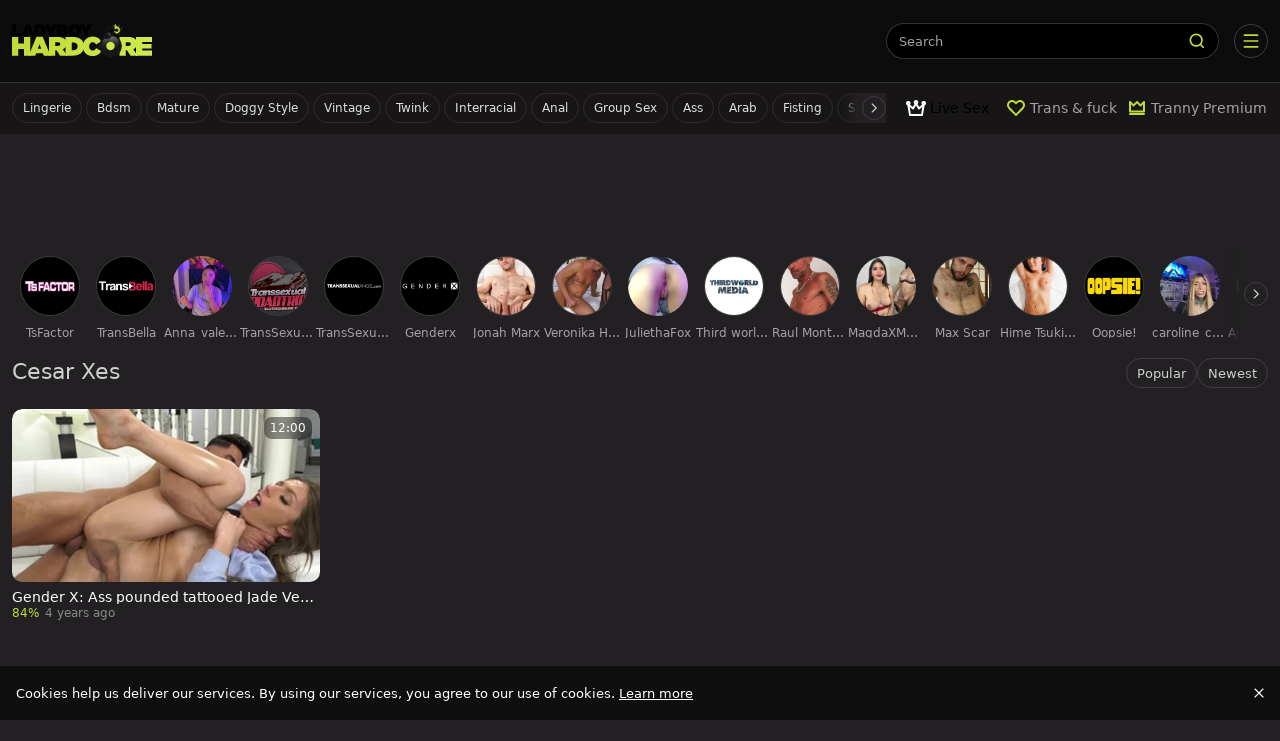

--- FILE ---
content_type: application/javascript
request_url: https://www.lbhardcore.com/_nuxt/DYEF71pa.js
body_size: 4044
content:
const __vite__mapDeps=(i,m=__vite__mapDeps,d=(m.f||(m.f=["./BnpOQbvS.js","./QUpp9uwB.js","./entry.Z3_YDdFV.css","./aYt56mFh.js","./CPGxli95.js"])))=>i.map(i=>d[i]);
import{X as U,a$ as X,b0 as G,aY as A,L as C,j as N,a0 as J,aQ as Z,w,t as I,k as g,n as x,e as p,l as f,m as s,F as R,M as ee,R as M,p as _,N as W,b1 as Y,a5 as H,v as te,aD as oe,b2 as ne,Q as D,B as E,D as se,ak as O,c as ae,O as ie,q,A as re,b3 as le,an as ce,a7 as P,aL as de,b4 as ue,b5 as _e}from"./QUpp9uwB.js";(function(){try{var t=typeof window<"u"?window:typeof global<"u"?global:typeof globalThis<"u"?globalThis:typeof self<"u"?self:{};t.SENTRY_RELEASE={id:"LbHardcore@8a4a58de"}}catch{}})();try{(function(){var t=typeof window<"u"?window:typeof global<"u"?global:typeof globalThis<"u"?globalThis:typeof self<"u"?self:{},e=new t.Error().stack;e&&(t._sentryDebugIds=t._sentryDebugIds||{},t._sentryDebugIds[e]="0dec566b-63b9-47c6-9add-eba83811d75e",t._sentryDebugIdIdentifier="sentry-dbid-0dec566b-63b9-47c6-9add-eba83811d75e")})()}catch{}function me(t,e){const o=e/t*100;return 2/Math.PI*100*Math.atan(o/50)}function fe(t={}){const{duration:e=2e3,throttle:o=200,hideDelay:i=500,resetDelay:l=400}=t,c=t.estimatedProgress||me,d=U(),a=A(0),r=A(!1),m=A(!1);let v=!1,y,n,h,T;const S=(u={})=>{j(),m.value=!1,F(0,u)};function F(u=0,b={}){if(d.isHydrating)return;if(u>=100)return $({force:b.force});L(),a.value=u<0?0:u;const k=b.force?0:o;k?n=setTimeout(()=>{r.value=!0,V()},k):(r.value=!0,V())}function K(){h=setTimeout(()=>{r.value=!1,T=setTimeout(()=>{a.value=0},l)},i)}function $(u={}){a.value=100,v=!0,L(),j(),u.error&&(m.value=!0),u.force?(a.value=0,r.value=!1):K()}function j(){clearTimeout(h),clearTimeout(T)}function L(){clearTimeout(n),cancelAnimationFrame(y)}function V(){v=!1;let u;function b(k){if(v)return;u??(u=k);const Q=k-u;a.value=Math.max(0,Math.min(100,c(e,Q))),y=requestAnimationFrame(b)}y=requestAnimationFrame(b)}let B=()=>{};{const u=d.hook("page:loading:start",()=>{S()}),b=d.hook("page:loading:end",()=>{$()}),k=d.hook("vue:error",()=>$());B=()=>{k(),u(),b(),L()}}return{_cleanup:B,progress:C(()=>a.value),isLoading:C(()=>r.value),error:C(()=>m.value),start:S,set:F,finish:$,clear:L}}function pe(t={}){const e=U(),o=e._loadingIndicator||(e._loadingIndicator=fe(t));return X()&&(e._loadingIndicatorDeps||(e._loadingIndicatorDeps=0),e._loadingIndicatorDeps++,G(()=>{e._loadingIndicatorDeps--,e._loadingIndicatorDeps===0&&(o._cleanup(),delete e._loadingIndicator)})),o}const ge=N({name:"NuxtLoadingIndicator",props:{throttle:{type:Number,default:200},duration:{type:Number,default:2e3},hideDelay:{type:Number,default:500},resetDelay:{type:Number,default:400},height:{type:Number,default:3},color:{type:[String,Boolean],default:"repeating-linear-gradient(to right,#00dc82 0%,#34cdfe 50%,#0047e1 100%)"},errorColor:{type:String,default:"repeating-linear-gradient(to right,#f87171 0%,#ef4444 100%)"},estimatedProgress:{type:Function,required:!1}},setup(t,{slots:e,expose:o}){const{progress:i,isLoading:l,error:c,start:d,finish:a,clear:r}=pe({duration:t.duration,throttle:t.throttle,hideDelay:t.hideDelay,resetDelay:t.resetDelay,estimatedProgress:t.estimatedProgress});return o({progress:i,isLoading:l,error:c,start:d,finish:a,clear:r}),()=>J("div",{class:"nuxt-loading-indicator",style:{position:"fixed",top:0,right:0,left:0,pointerEvents:"none",width:"auto",height:`${t.height}px`,opacity:l.value?1:0,background:c.value?t.errorColor:t.color||void 0,backgroundSize:`${i.value>0?100/i.value*100:0}% auto`,transform:`scaleX(${i.value}%)`,transformOrigin:"left",transition:"transform 0.1s, height 0.4s, opacity 0.4s",zIndex:999999}},e)}}),he=async t=>{const{getTextLinkCampaign:e}=await Z(),o=e("FOOTER_TL1"),i=e("FOOTER_TL2"),l=e("FOOTER_TL3");return{footerLinks:C(()=>[o,i,l].filter(r=>{const m=r?.value;return m?.adSpotName&&m?.code?.link})),getIcon:a=>{if(!a?.value?.code)return t.default;const r=a.value.code.icon?.toLowerCase(),m=a.value.code.title?.toLowerCase();return t[r]||t[m]||t.default}}},ve={key:0,class:"footer-links-container"},ye={class:"container main-content d-flex justify-content-center align-items-center flex-wrap gap-2","data-attr":"fs"},be=["href"],ke=["innerHTML"],we=N({__name:"FooterAds",async setup(t){let e,o;const i=([e,o]=w(()=>I(()=>import("./BnpOQbvS.js"),__vite__mapDeps([0,1,2]),import.meta.url)),e=await e,o(),e),l=([e,o]=w(()=>I(()=>import("./aYt56mFh.js"),__vite__mapDeps([3,1,2]),import.meta.url)),e=await e,o(),e),c=([e,o]=w(()=>I(()=>import("./QUpp9uwB.js").then(v=>v.bd),__vite__mapDeps([1,2]),import.meta.url)),e=await e,o(),e),d=([e,o]=w(()=>I(()=>import("./CPGxli95.js"),__vite__mapDeps([4,1,2]),import.meta.url)),e=await e,o(),e),a={vod:i,video:i,hd:l,"hd-porn":l,flame:l,live_sex:c,"live-sex":c,dating:c,heart:c,ai:d,default:i},{footerLinks:r=[],getIcon:m}=([e,o]=w(()=>he(a)),e=await e,o(),e);return(v,y)=>{const n=W;return p(r)?.length?(f(),g("div",ve,[s("div",ye,[(f(!0),g(R,null,ee(p(r),(h,T)=>(f(),g("a",{key:"footer-link-"+T,href:h?.value?.code?.link,target:"_blank",rel:"nofollow",class:M(["fs-button",h?.value?.code?.class])},[_(n,{icon:p(m)(h),class:M(["fs-"+(h?.value?.code?.icon||""),"fs-icon"]),filled:""},null,8,["icon","class"]),s("span",{innerHTML:h?.value?.code?.title},null,8,ke)],10,be))),128))])])):x("",!0)}}}),xe=Object.assign(we,{__name:"FooterAds"}),Te=Y("/18.svg"),z=Y("/rta.svg"),$e={"data-attr":"modal-cookie"},Le={key:0,class:"position-fixed w-100 h-100 backdrop-blur-10 cookie-backdrop start-0 top-0",style:{"z-index":"1003"}},Ie={class:"modal-dialog"},Ce={class:"modal-content"},De={class:"modal-header border-0"},Ee={class:"h4 mb-0 fw-normal d-flex align-items-center flex-wrap w-100"},Ne={class:"mt-3 mt-lg-0"},Ae={class:"text-primary"},Oe={class:"modal-body"},Re={class:"modal-action p-3"},Pe=N({__name:"cookie-modal.client",props:{siteName:{type:String,required:!0}},setup(t){const e=t,o=H(null),i=(Number(te().query?.nopopup)||0)===1,l=oe("cookies-accept",{allow:void 0},localStorage),c=H(l.value.allow===void 0);i&&(c.value=!1);const{isRevealed:d,confirm:a,cancel:r,onConfirm:m,onCancel:v}=ne(c);return v(()=>{l.value.allow=!1}),m(()=>{l.value.allow=!0}),(y,n)=>(f(),g("div",$e,[D(y.$slots,"default",{open:p(d),confirm:p(a)},()=>[p(d)?(f(),g("div",Le)):x("",!0),p(d)?(f(),g("div",{key:1,ref_key:"target",ref:o,class:"modal d-flex align-items-center modal-lg",tabindex:"-1"},[s("div",Ie,[s("div",Ce,[s("div",De,[D(y.$slots,"title",{},()=>[s("div",Ee,[n[4]||(n[4]=s("img",{alt:"18 age",style:{width:"3rem",height:"3rem","vertical-align":"middle"},class:"me-2",src:Te,width:"48",height:"48"},null,-1)),n[5]||(n[5]=s("img",{alt:"rta label",style:{width:"4rem"},class:"ms-auto d-sm-block d-lg-none",src:z,width:"64",height:"24"},null,-1)),s("div",Ne,[n[2]||(n[2]=E(" Welcome to ")),s("span",Ae,se(e.siteName),1),n[3]||(n[3]=E(", an adult-oriented website. "))]),n[6]||(n[6]=s("img",{alt:"rta label",style:{width:"4rem"},class:"ms-auto d-none d-lg-block",src:z,width:"64",height:"24"},null,-1))])])]),n[10]||(n[10]=s("div",{class:"px-3"},[s("hr",{class:"m-0"})],-1)),s("div",Oe,[D(y.$slots,"body",{},()=>[n[7]||(n[7]=s("p",null," By entering, you affirm that you are at least 18 years of age or the legal age of majority in your jurisdiction. This website contains explicit content intended for mature audiences. Viewer discretion is advised. Enjoy responsibly. ",-1)),n[8]||(n[8]=s("span",{class:"h5 mb-2 d-inline-block"}," Cookie Notice ",-1)),n[9]||(n[9]=s("p",null,' We use cookies to enhance your experience on our website. By clicking "Accept," you agree to the use of non-essential cookies for analytics and personalization. You can click "Reject" to only allow essential cookies. For more details, read our Privacy Policy. ',-1))])]),n[11]||(n[11]=s("div",{class:"px-3"},[s("hr",{class:"m-0"})],-1)),s("div",Re,[s("button",{class:"btn btn-primary rounded-4 me-2","data-attr":"btn-accept-cookies",onClick:n[0]||(n[0]=O(h=>p(a)(),["prevent"]))}," Accept Cookies "),s("button",{class:"btn btn-dark fw-semibold rounded-4","data-attr":"btn-reject-cookies",onClick:n[1]||(n[1]=O(h=>p(r)(),["prevent"]))}," Reject All ")])])])],512)):x("",!0)])]))}}),Se=Object.assign(Pe,{__name:"CookieModal"}),Fe=ce(Se),je={key:0,class:"mb-5"},Ve={key:1,class:"position-fixed w-100 bottom-0"},Be={class:"b-cookie"},Me={class:"body d-flex justify-content-between align-items-center"},He={class:"pr-2"},qe=["onClick"],ze=N({__name:"my-cookie",setup(t){const e=ae().siteName;return(o,i)=>{const l=re,c=W,d=Fe;return f(),ie(d,{"site-name":p(e),class:"w-100 z-2"},{default:q(({open:a,confirm:r})=>[a?(f(),g("div",je)):x("",!0),a?(f(),g("div",Ve,[s("div",Be,[s("div",Me,[s("div",He,[i[1]||(i[1]=E(" Cookies help us deliver our services. By using our services, you agree to our use of cookies. ")),_(l,{to:{name:"cookies"}},{default:q(()=>i[0]||(i[0]=[E(" Learn more ")])),_:1})]),s("button",{class:"close btn",onClick:O(r,["prevent"])},[_(c,{icon:p(le)},null,8,["icon"])],8,qe)])])])):x("",!0)]),_:1},8,["site-name"])}}}),Ue=Object.assign(ze,{__name:"MyCookie"}),We={};function Ye(t,e){const o=de;return f(),g(R,null,[_(o,{id:"POPUNDER",ssr:!0,width:"auto",height:"auto","data-allow-mismatch":""}),_(o,{id:"INTERSTITIAL",ssr:!0,width:"auto",height:"auto","data-allow-mismatch":""}),_(o,{id:"VIDEO_SLIDER",ssr:!0,width:"auto",height:"auto","data-allow-mismatch":""})],64)}const Ke=Object.assign(P(We,[["render",Ye]]),{__name:"AdRootUnits"}),Qe={};function Xe(t,e){return f(),g("div")}const Ge=Object.assign(P(Qe,[["render",Xe]]),{__name:"ColorChangerWidget"}),Je={},Ze={class:"stretch-vertically"},et={class:"container stretch-container"},tt={class:"stretch-content"};function ot(t,e){const o=ge,i=ue,l=xe,c=_e,d=Ue,a=Ke,r=Ge;return f(),g(R,null,[_(o),s("div",Ze,[_(i),s("div",et,[s("div",tt,[D(t.$slots,"default")]),_(l,{class:"mt-5 mb-3"}),_(c)]),_(d),_(a)]),_(r)],64)}const st=P(Je,[["render",ot]]);export{st as default};
//# sourceMappingURL=DYEF71pa.js.map


--- FILE ---
content_type: application/javascript
request_url: https://www.lbhardcore.com/_nuxt/aYt56mFh.js
body_size: 430
content:
import{k as n,l as d,m as l,a0 as a,N as r}from"./QUpp9uwB.js";(function(){try{var e=typeof window<"u"?window:typeof global<"u"?global:typeof globalThis<"u"?globalThis:typeof self<"u"?self:{};e.SENTRY_RELEASE={id:"LbHardcore@8a4a58de"}}catch{}})();try{(function(){var e=typeof window<"u"?window:typeof global<"u"?global:typeof globalThis<"u"?globalThis:typeof self<"u"?self:{},o=new e.Error().stack;o&&(e._sentryDebugIds=e._sentryDebugIds||{},e._sentryDebugIds[o]="0328c6f8-86de-4da2-80de-808e2f9e031d",e._sentryDebugIdIdentifier="sentry-dbid-0328c6f8-86de-4da2-80de-808e2f9e031d")})()}catch{}const i={xmlns:"http://www.w3.org/2000/svg",width:"24",height:"24",fill:"none",viewBox:"0 0 24 24"};function c(e,o){return d(),n("svg",i,o[0]||(o[0]=[l("path",{fill:"var(--icon-color-0, #FF5E00)","fill-rule":"evenodd",d:"M5 3a1 1 0 0 1 1-1h12a1 1 0 0 1 1 1v6.4c0 3.709-3.2 6.6-7 6.6s-7-2.891-7-6.6V3Zm2 1v5.4c0 2.477 2.172 4.6 5 4.6s5-2.123 5-4.6V4H7Z",class:"icon-color-0","clip-rule":"evenodd"},null,-1),l("path",{fill:"var(--icon-color-0, #FF5E00)","fill-rule":"evenodd",d:"M12 14a1 1 0 0 1 1 1v6a1 1 0 1 1-2 0v-6a1 1 0 0 1 1-1Z",class:"icon-color-0","clip-rule":"evenodd"},null,-1),l("path",{fill:"var(--icon-color-0, #FF5E00)","fill-rule":"evenodd",d:"M7 21a1 1 0 0 1 1-1h8a1 1 0 1 1 0 2H8a1 1 0 0 1-1-1ZM2.236 4.726c.89-.746 2.142-1.013 3.616-.697a1 1 0 1 1-.42 1.956c-1.013-.218-1.596.009-1.912.274-.336.28-.53.736-.52 1.25.01.517.225 1.005.592 1.318.345.293.925.518 1.853.332a1 1 0 0 1 .393 1.961c-1.44.289-2.666-.024-3.543-.77-.853-.728-1.275-1.782-1.294-2.802-.02-1.02.364-2.093 1.235-2.822Zm19.528 0c-.89-.746-2.142-1.013-3.616-.697a1 1 0 0 0 .42 1.956c1.013-.218 1.596.009 1.912.274.335.28.53.736.52 1.25-.01.517-.225 1.005-.592 1.318-.345.293-.925.518-1.853.332a1 1 0 0 0-.393 1.961c1.44.289 2.666-.024 3.543-.77.853-.728 1.275-1.782 1.294-2.802.02-1.02-.364-2.093-1.235-2.822Z",class:"icon-color-0","clip-rule":"evenodd"},null,-1)]))}const s={render(){return a(r,{icon:{render:c},name:"trophy"})}};export{s as default,c as render};
//# sourceMappingURL=aYt56mFh.js.map


--- FILE ---
content_type: application/javascript
request_url: https://www.lbhardcore.com/_nuxt/Kv7hbRpY.js
body_size: 448
content:
import{k as o,l,m as a,a0 as d,N as t}from"./QUpp9uwB.js";(function(){try{var e=typeof window<"u"?window:typeof global<"u"?global:typeof globalThis<"u"?globalThis:typeof self<"u"?self:{};e.SENTRY_RELEASE={id:"LbHardcore@8a4a58de"}}catch{}})();try{(function(){var e=typeof window<"u"?window:typeof global<"u"?global:typeof globalThis<"u"?globalThis:typeof self<"u"?self:{},n=new e.Error().stack;n&&(e._sentryDebugIds=e._sentryDebugIds||{},e._sentryDebugIds[n]="6421401a-50eb-4684-976a-81b5a2fb519d",e._sentryDebugIdIdentifier="sentry-dbid-6421401a-50eb-4684-976a-81b5a2fb519d")})()}catch{}const r={xmlns:"http://www.w3.org/2000/svg",width:"20",height:"20",fill:"none",viewBox:"0 0 20 20"};function i(e,n){return l(),o("svg",r,n[0]||(n[0]=[a("path",{fill:"var(--icon-color-0, #FF5E00)","fill-rule":"evenodd",d:"M10 4c-.138 0-.286.12-.286.313a.3.3 0 0 0 .286.312c.139 0 .286-.12.286-.313C10.286 4.12 10.139 4 10 4Zm-2.286.313C7.714 3.054 8.718 2 10 2s2.286 1.055 2.286 2.313c0 .705-.316 1.346-.82 1.774l1.775 2.846 2.715-2.268a2.328 2.328 0 0 1-.527-1.478c0-1.257 1.004-2.312 2.285-2.312C18.996 2.875 20 3.93 20 5.188c0 .95-.573 1.785-1.407 2.136l-1.606 9.837A1 1 0 0 1 16 18H4a1 1 0 0 1-.987-.839L1.407 7.324A2.318 2.318 0 0 1 0 5.188C0 3.93 1.004 2.874 2.286 2.874c1.281 0 2.285 1.055 2.285 2.313 0 .557-.197 1.074-.527 1.477l2.715 2.268 1.775-2.846a2.327 2.327 0 0 1-.82-1.774ZM10 7.514l-2.151 3.452a1 1 0 0 1-1.49.238L3.705 8.989 4.85 16h10.3l1.145-7.011-2.654 2.216a1 1 0 0 1-1.49-.239L10 7.516Zm-7.714-2.64c-.139 0-.286.12-.286.313 0 .192.147.312.286.312.138 0 .285-.12.285-.313 0-.192-.147-.312-.285-.312Zm15.428 0c-.138 0-.285.12-.285.313 0 .192.147.312.285.312.139 0 .286-.12.286-.313 0-.192-.147-.312-.286-.312Z",class:"icon-color-0","clip-rule":"evenodd"},null,-1)]))}const c={render(){return d(t,{icon:{render:i},name:"crown-2-small"})}};export{c as default,i as render};
//# sourceMappingURL=Kv7hbRpY.js.map


--- FILE ---
content_type: application/javascript
request_url: https://www.lbhardcore.com/_nuxt/Cng0qGJC.js
body_size: 84
content:
import{k as l,l as d,m as o,a0 as a,N as r}from"./QUpp9uwB.js";(function(){try{var e=typeof window<"u"?window:typeof global<"u"?global:typeof globalThis<"u"?globalThis:typeof self<"u"?self:{};e.SENTRY_RELEASE={id:"LbHardcore@8a4a58de"}}catch{}})();try{(function(){var e=typeof window<"u"?window:typeof global<"u"?global:typeof globalThis<"u"?globalThis:typeof self<"u"?self:{},n=new e.Error().stack;n&&(e._sentryDebugIds=e._sentryDebugIds||{},e._sentryDebugIds[n]="62828b93-90c2-4192-967a-37275ab9bf41",e._sentryDebugIdIdentifier="sentry-dbid-62828b93-90c2-4192-967a-37275ab9bf41")})()}catch{}const t={xmlns:"http://www.w3.org/2000/svg",width:"24",height:"24",fill:"none",viewBox:"0 0 24 24"};function i(e,n){return d(),l("svg",t,n[0]||(n[0]=[o("path",{fill:"var(--icon-color-0, #FF5E00)","fill-rule":"evenodd",d:"M11 5a6 6 0 1 0 0 12 6 6 0 0 0 0-12Zm-8 6a8 8 0 1 1 16 0 8 8 0 0 1-16 0Z",class:"icon-color-0","clip-rule":"evenodd"},null,-1),o("path",{fill:"var(--icon-color-0, #FF5E00)","fill-rule":"evenodd",d:"M15.293 15.293a1 1 0 0 1 1.414 0l3.5 3.5a1 1 0 0 1-1.414 1.414l-3.5-3.5a1 1 0 0 1 0-1.414Z",class:"icon-color-0","clip-rule":"evenodd"},null,-1)]))}const f={render(){return a(r,{icon:{render:i},name:"search"})}};export{f as default,i as render};
//# sourceMappingURL=Cng0qGJC.js.map


--- FILE ---
content_type: image/svg+xml
request_url: https://www.lbhardcore.com/logo.svg
body_size: 21024
content:
<svg width="343" height="90" viewBox="0 0 343 90" fill="none" xmlns="http://www.w3.org/2000/svg">
<g clip-path="url(#clip0_887_288)">
<path d="M304.084 35.1621H343.171V47.7327H319.142V52.3812H341.534V63.4459H319.142V68.4217H343.498V80.9923H304.084V35.1621Z" fill="url(#paint0_linear_887_288)"/>
<path d="M285.107 56.9642C286.94 56.9642 288.38 56.5713 289.428 55.7857C290.476 55 290.999 53.9088 290.999 52.5121V52.3812C290.999 50.8971 290.476 49.8059 289.428 49.1076C288.38 48.3656 286.962 47.9946 285.172 47.9946H278.494V56.9642H285.107ZM263.174 35.1621H285.565C289.668 35.1621 293.029 35.6422 295.648 36.6025C298.31 37.5191 300.449 38.7849 302.064 40.3998C303.461 41.7966 304.508 43.3679 305.207 45.1138C305.905 46.8597 306.254 48.9112 306.254 51.2681V51.3991C306.254 54.76 305.447 57.5971 303.832 59.9104C302.217 62.2237 300.013 64.0569 297.219 65.41L307.891 80.9923H290.41L281.768 67.8979H281.637H278.494V80.9923H263.174V35.1621Z" fill="url(#paint1_linear_887_288)"/>
<path d="M239.962 68.4213C241.403 68.4213 242.712 68.1376 243.891 67.5702C245.069 67.0028 246.073 66.2608 246.902 65.3442C247.732 64.3839 248.365 63.2927 248.801 62.0706C249.237 60.8485 249.456 59.5609 249.456 58.2078V58.0768C249.456 56.7237 249.216 55.4361 248.736 54.214C248.299 52.9482 247.666 51.8352 246.837 50.875C246.008 49.9147 245.004 49.1509 243.825 48.5834C242.647 48.016 241.315 47.7323 239.831 47.7323C238.391 47.7323 237.082 48.016 235.903 48.5834C234.725 49.1509 233.721 49.9147 232.891 50.875C232.062 51.7916 231.429 52.8609 230.993 54.0831C230.556 55.3052 230.338 56.5928 230.338 57.9459V58.0768C230.338 59.4299 230.556 60.7393 230.993 62.0051C231.473 63.2273 232.128 64.3185 232.957 65.2787C233.786 66.239 234.79 67.0028 235.969 67.5702C237.147 68.1376 238.478 68.4213 239.962 68.4213ZM239.831 81.974C236.296 81.974 233.001 81.3629 229.945 80.1408C226.933 78.9186 224.293 77.2382 222.023 75.0995C219.797 72.9607 218.051 70.451 216.785 67.5702C215.52 64.6458 214.887 61.525 214.887 58.2078V58.0768C214.887 54.7596 215.52 51.6606 216.785 48.7799C218.095 45.8555 219.863 43.3239 222.089 41.1852C224.358 39.0028 227.021 37.3005 230.076 36.0784C233.131 34.8126 236.427 34.1797 239.962 34.1797C243.498 34.1797 246.771 34.7908 249.783 36.0129C252.838 37.235 255.479 38.9155 257.705 41.0542C259.975 43.1929 261.743 45.7245 263.008 48.6489C264.274 51.5297 264.907 54.6287 264.907 57.9459V58.0768C264.907 61.3941 264.252 64.5149 262.943 67.4393C261.677 70.32 259.909 72.8516 257.64 75.034C255.414 77.1727 252.773 78.875 249.718 80.1408C246.662 81.3629 243.367 81.974 239.831 81.974Z" fill="url(#paint2_linear_887_288)"/>
<path d="M197.233 81.974C194.047 81.974 191.013 81.4065 188.132 80.2717C185.295 79.1369 182.786 77.5219 180.603 75.4268C178.421 73.3317 176.675 70.822 175.365 67.8976C174.1 64.9732 173.467 61.7432 173.467 58.2078V58.0768C173.467 54.6723 174.078 51.5078 175.3 48.5834C176.566 45.659 178.29 43.1275 180.472 40.9887C182.698 38.85 185.295 37.1914 188.263 36.0129C191.231 34.7908 194.418 34.1797 197.822 34.1797C200.354 34.1797 202.667 34.4852 204.762 35.0963C206.901 35.6637 208.821 36.4712 210.524 37.5187C212.27 38.5663 213.797 39.8321 215.107 41.3161C216.46 42.7565 217.617 44.3496 218.577 46.0955L205.941 53.4938C205.068 51.8352 203.977 50.5039 202.667 49.5C201.401 48.4525 199.721 47.9287 197.626 47.9287C196.316 47.9287 195.138 48.1906 194.09 48.7144C193.043 49.2382 192.148 49.9583 191.406 50.875C190.664 51.7916 190.075 52.8609 189.638 54.0831C189.245 55.3052 189.049 56.5928 189.049 57.9459V58.0768C189.049 59.5609 189.245 60.9358 189.638 62.2015C190.075 63.4237 190.664 64.493 191.406 65.4097C192.192 66.2826 193.108 66.981 194.156 67.5047C195.203 67.9849 196.36 68.2249 197.626 68.2249C199.808 68.2249 201.554 67.7012 202.864 66.6536C204.173 65.5624 205.308 64.1657 206.268 62.4634L218.904 69.5998C217.944 71.3021 216.809 72.9171 215.5 74.4447C214.19 75.9288 212.641 77.2382 210.851 78.373C209.105 79.4642 207.097 80.3372 204.828 80.9919C202.602 81.6466 200.07 81.974 197.233 81.974Z" fill="url(#paint3_linear_887_288)"/>
<path d="M149.241 67.636C152.776 67.636 155.57 66.894 157.621 65.41C159.716 63.8823 160.764 61.4599 160.764 58.1427V58.0117C160.764 54.6945 159.716 52.2939 157.621 50.8098C155.57 49.2822 152.776 48.5183 149.241 48.5183H146.688V67.636H149.241ZM131.367 35.1621H148.914C153.453 35.1621 157.425 35.7077 160.829 36.7989C164.278 37.8464 167.137 39.3523 169.406 41.3164C171.676 43.2806 173.378 45.6594 174.513 48.4529C175.648 51.2027 176.215 54.2798 176.215 57.6844V57.8153C176.215 61.2198 175.626 64.3406 174.448 67.1777C173.313 70.0148 171.567 72.4591 169.21 74.5106C166.896 76.562 163.994 78.1551 160.502 79.29C157.054 80.4248 153.016 80.9923 148.39 80.9923H131.367V35.1621Z" fill="url(#paint4_linear_887_288)"/>
<path d="M112.39 56.9642C114.223 56.9642 115.664 56.5713 116.711 55.7857C117.759 55 118.282 53.9088 118.282 52.5121V52.3812C118.282 50.8971 117.759 49.8059 116.711 49.1076C115.664 48.3656 114.245 47.9946 112.455 47.9946H105.777V56.9642H112.39ZM90.457 35.1621H112.848C116.951 35.1621 120.312 35.6422 122.931 36.6025C125.593 37.5191 127.732 38.7849 129.347 40.3998C130.744 41.7966 131.791 43.3679 132.49 45.1138C133.188 46.8597 133.537 48.9112 133.537 51.2681V51.3991C133.537 54.76 132.73 57.5971 131.115 59.9104C129.5 62.2237 127.296 64.0569 124.502 65.41L135.174 80.9923H117.693L109.051 67.8979H108.92H105.777V80.9923H90.457V35.1621Z" fill="url(#paint5_linear_887_288)"/>
<path d="M71.6146 63.9689L67.4244 52.8387L63.2342 63.9689H71.6146ZM59.9606 34.834H75.15L94.4642 80.9915H77.8344L75.4119 74.8372H59.3714L57.0144 80.9915H40.6465L59.9606 34.834Z" fill="url(#paint6_linear_887_288)"/>
<path d="M0.00585938 35.1621H15.3262V51.3336H29.3372V35.1621H44.6575V80.9923H29.3372V64.5589H15.3262V80.9923H0.00585938V35.1621Z" fill="url(#paint7_linear_887_288)"/>
<path d="M153.625 4.13477C155.848 4.13478 157.906 4.51883 159.799 5.28711C161.72 6.05541 163.38 7.11251 164.779 8.45703C166.206 9.80148 167.317 11.3932 168.112 13.2314C168.908 15.0424 169.307 16.9908 169.307 19.0762V19.1582C169.307 21.2435 168.894 23.2056 168.071 25.0439C167.276 26.8548 166.164 28.4465 164.737 29.8184C163.338 31.1627 161.678 32.2327 159.758 33.0283C157.837 33.7966 155.765 34.1806 153.543 34.1807C151.32 34.1807 149.248 33.7966 147.327 33.0283C145.434 32.2601 143.774 31.2037 142.348 29.8594C140.948 28.5149 139.85 26.937 139.055 25.126C138.259 23.2876 137.861 21.3256 137.861 19.2402V19.1582C137.861 17.0728 138.259 15.1245 139.055 13.3135C139.878 11.4751 140.989 9.88358 142.389 8.53906C143.815 7.16714 145.489 6.09738 147.41 5.3291C149.331 4.53339 151.402 4.13477 153.625 4.13477ZM54.6221 30.3613V4.75195H65.6533C68.5067 4.75198 71.0035 5.09536 73.1436 5.78125C75.3113 6.43979 77.1093 7.38633 78.5361 8.62109C79.9628 9.8558 81.0327 11.3514 81.7461 13.1074C82.4595 14.8361 82.8164 16.7709 82.8164 18.9111V18.9932C82.8164 21.1334 82.4459 23.0954 81.7051 24.8789C80.9917 26.6624 79.8937 28.1987 78.4121 29.4883C76.9579 30.7778 75.1334 31.7798 72.9385 32.4932C70.7708 33.2066 68.2318 33.5635 65.3232 33.5635H45.5078L43.9854 29.6943H33.9014L32.4189 33.5635H0V4.75195H9.63086V25.332H23.1729V31.0703L34.2715 4.54688H43.8203L54.6221 30.3613ZM94.9697 14.2188L99.9502 4.75195H125.513C127.516 4.75195 129.163 4.9721 130.452 5.41113C131.769 5.85016 132.854 6.4951 133.704 7.3457C134.225 7.86689 134.65 8.49775 134.979 9.23828C135.309 9.97914 135.474 10.8442 135.474 11.832V11.9141C135.474 13.6427 135.007 15.0422 134.074 16.1123C133.141 17.1549 131.893 17.9503 130.329 18.499C132.195 19.0478 133.676 19.8578 134.773 20.9277C135.871 21.9978 136.42 23.5206 136.42 25.4961V25.5791C136.42 26.7314 136.187 27.8014 135.721 28.7891C135.254 29.7494 134.554 30.5864 133.621 31.2998C132.688 32.0131 131.522 32.5758 130.123 32.9873C128.751 33.3714 127.16 33.5635 125.349 33.5635H109.379V6.8457L99.7441 23.2324V33.5635H90.1133V23.3564L79.2471 4.75195H90.0312L94.9697 14.2188ZM181.21 14.2188L186.19 4.75195H196.851L185.984 23.2324V33.5635H176.354V23.3564L165.487 4.75195H176.271L181.21 14.2188ZM118.763 26.2783H123.579C124.622 26.2783 125.404 26.0862 125.925 25.7021C126.473 25.3181 126.748 24.8106 126.748 24.1797V24.0967C126.748 23.4657 126.487 22.9583 125.966 22.5742C125.445 22.1901 124.663 21.9981 123.62 21.998H118.763V26.2783ZM153.543 12.6553C152.637 12.6553 151.814 12.8337 151.073 13.1904C150.332 13.5471 149.701 14.0272 149.18 14.6309C148.658 15.207 148.261 15.8792 147.986 16.6475C147.712 17.4157 147.574 18.2256 147.574 19.0762V19.1582C147.574 20.0088 147.712 20.8322 147.986 21.6279C148.288 22.396 148.699 23.082 149.221 23.6855C149.742 24.2892 150.373 24.7693 151.114 25.126C151.855 25.4827 152.692 25.6611 153.625 25.6611C154.53 25.6611 155.354 25.4827 156.095 25.126C156.835 24.7693 157.466 24.3026 157.987 23.7266C158.509 23.1229 158.907 22.4372 159.182 21.6689C159.456 20.9006 159.593 20.0908 159.593 19.2402V19.1582C159.593 18.3076 159.441 17.4978 159.14 16.7295C158.865 15.9339 158.468 15.2344 157.946 14.6309C157.425 14.0272 156.794 13.5471 156.053 13.1904C155.312 12.8338 154.476 12.6553 153.543 12.6553ZM64.2539 25.167H65.8584C68.0809 25.167 69.8373 24.7005 71.127 23.7676C72.444 22.8072 73.1025 21.2845 73.1025 19.1992V19.1172C73.1025 17.0318 72.444 15.5218 71.127 14.5889C69.8373 13.6286 68.0808 13.1484 65.8584 13.1484H64.2539V25.167ZM36.3291 22.8623H41.5977L38.9639 15.8652L36.3291 22.8623ZM118.763 16.0713H122.961C124.991 16.0713 126.007 15.4126 126.007 14.0957V14.0127C126.007 12.6958 124.978 12.0371 122.92 12.0371H118.763V16.0713Z" fill="black"/>
<path d="M254.877 4.45373C254.928 3.88335 255.02 3.23106 255.082 3.00467C255.153 2.74526 255.143 2.57983 255.055 2.55982C254.978 2.54167 254.83 2.59496 254.724 2.67745C254.618 2.75995 254.158 3.15202 253.701 3.54857C253.244 3.94513 252.592 4.60642 252.25 5.01737C251.909 5.42832 251.481 6.08375 251.299 6.47253C251.051 7.00169 250.949 7.36835 250.896 7.92734C250.856 8.3379 250.852 8.98781 250.886 9.36977C250.933 9.88238 251.044 10.1905 251.311 10.5451C251.51 10.8097 251.796 11.2307 251.944 11.4817C252.133 11.7989 252.189 12.0391 252.127 12.268C252.072 12.4738 251.908 12.6738 251.69 12.7995C251.498 12.9106 251.279 12.9854 251.203 12.9672C251.127 12.948 250.954 12.9948 250.818 13.0704C250.647 13.1651 250.528 13.3689 250.434 13.7308C250.308 14.2158 250.321 14.2724 250.615 14.4988C250.79 14.633 251.045 14.817 251.435 15.0712L251.27 14.6826C251.179 14.4683 251.123 14.2327 251.146 14.1574C251.167 14.0817 251.496 13.8256 251.875 13.5864C252.256 13.3474 252.652 13.0563 252.757 12.9381C252.863 12.8202 252.999 12.5382 253.059 12.3115C253.119 12.0845 253.12 11.7261 253.058 11.515C252.998 11.3042 252.746 10.8379 252.498 10.4802C252.251 10.1225 251.98 9.57102 251.896 9.25703C251.784 8.84033 251.786 8.4739 251.899 7.90156C252.019 7.3003 252.159 6.95337 252.503 6.41201C252.748 6.02376 253.09 5.57164 253.263 5.40682C253.435 5.24171 253.613 5.11624 253.659 5.12724C253.704 5.13714 253.752 5.37645 253.766 5.65717C253.78 5.93819 253.892 6.40715 254.017 6.69999C254.142 6.99313 254.32 7.34739 254.412 7.48659C254.504 7.62688 254.728 7.88023 254.91 8.05052C255.092 8.22081 255.477 8.46226 255.768 8.58852C256.059 8.71367 256.542 8.99188 256.841 9.20644C257.187 9.45496 257.565 9.88531 257.88 10.3898C258.152 10.8261 258.494 11.334 258.639 11.5169C258.8 11.7217 259.054 11.8899 259.29 11.9486C259.504 12.0023 259.788 11.983 259.924 11.9074C260.078 11.8235 260.212 11.613 260.278 11.3571C260.337 11.1298 260.435 10.9569 260.495 10.9731C260.556 10.9893 260.914 11.3638 261.292 11.806C261.67 12.2483 262.243 13.0517 262.565 13.5922C262.887 14.1327 263.219 14.8325 263.303 15.1465C263.391 15.4744 263.423 16.1625 263.379 16.7593C263.336 17.3317 263.357 17.9116 263.424 18.0487C263.514 18.232 263.642 18.3052 263.92 18.329C264.23 18.3556 264.305 18.4099 264.352 18.642C264.384 18.7968 264.383 19.1812 264.351 19.4968C264.311 19.8882 264.176 20.3027 263.926 20.7984C263.725 21.1984 263.367 21.7526 263.131 22.0302C262.896 22.3081 262.388 22.7286 262.004 22.9664C261.516 23.2673 261.182 23.58 260.903 23.9981C260.683 24.3285 260.284 24.7523 260.016 24.9398C259.741 25.1327 259.15 25.3659 258.661 25.4753C258.183 25.5833 257.397 25.6603 256.915 25.6477C256.371 25.6329 255.692 25.5238 255.133 25.3623C254.637 25.2174 254.12 25.0162 253.985 24.9153C253.85 24.8141 253.651 24.4694 253.542 24.1478C253.364 23.6211 253.274 23.5203 252.611 23.1136C252.018 22.7506 251.805 22.5403 251.508 22.0218C251.305 21.669 251.081 21.1263 251.008 20.8144C250.936 20.5026 250.889 20.1986 250.904 20.1378C250.92 20.077 250.725 19.9081 250.472 19.7612C250.219 19.6154 249.976 19.4842 249.931 19.4688C249.887 19.4545 249.828 19.5295 249.801 19.6354C249.773 19.7414 249.829 20.221 249.925 20.701C250.025 21.2032 250.28 21.887 250.523 22.3132C250.756 22.72 251.204 23.279 251.519 23.5557C251.834 23.8325 252.177 24.0801 252.28 24.1064C252.383 24.1331 252.641 24.458 252.853 24.8286C253.148 25.3455 253.38 25.5882 253.846 25.8747C254.384 26.2041 254.6 26.2702 255.725 26.4562C256.424 26.5718 257.147 26.6465 257.332 26.6217C257.517 26.5969 257.974 26.5284 258.346 26.4668C258.719 26.4062 259.347 26.2456 259.74 26.1102C260.132 25.9737 260.609 25.7499 260.798 25.6119C260.987 25.4728 261.259 25.206 261.403 25.017C261.546 24.8276 261.695 24.5502 261.732 24.3974C261.775 24.2285 261.968 24.0289 262.233 23.8831C262.471 23.7523 262.958 23.4051 263.315 23.1116C263.694 22.8002 264.147 22.2837 264.405 21.8705C264.694 21.4042 264.923 20.8712 265.072 20.3094C265.251 19.6331 265.279 19.2492 265.205 18.4578C265.154 17.9086 265.07 17.3294 265.019 17.1696C264.946 16.9351 264.879 16.8889 264.678 16.9305C264.541 16.9586 264.414 16.9648 264.396 16.9434C264.378 16.9221 264.353 16.5309 264.34 16.0734C264.328 15.6161 264.203 14.8924 264.063 14.4655C263.922 14.0386 263.628 13.3911 263.409 13.0259C263.191 12.6618 262.36 11.5296 261.563 10.5104C260.418 9.04611 260.075 8.67466 259.928 8.74154C259.791 8.80388 259.706 9.02518 259.593 9.61051C259.51 10.0424 259.45 10.491 259.459 10.6067C259.469 10.7357 259.422 10.802 259.339 10.7763C259.264 10.7537 258.946 10.3076 258.632 9.7835C258.221 9.0975 257.921 8.74006 257.561 8.50179C257.285 8.32051 256.727 8.02474 256.321 7.84402C255.916 7.6633 255.52 7.45346 255.443 7.37974C255.367 7.30493 255.225 7.0983 255.131 6.92094C255.036 6.74328 254.919 6.34859 254.871 6.04433C254.823 5.74007 254.826 5.02381 254.877 4.45373Z" fill="#BDDF1D"/>
<path fill-rule="evenodd" clip-rule="evenodd" d="M264.459 5.30728C264.387 5.28421 264.251 5.31397 264.161 5.37461C264.065 5.43628 263.847 5.9698 263.649 6.62445C263.338 7.64529 263.321 7.77517 263.485 7.8487C263.613 7.90531 263.735 7.82945 263.881 7.60449C263.998 7.42463 264.202 6.98869 264.335 6.63499C264.468 6.28159 264.581 5.84714 264.586 5.67036C264.591 5.49357 264.534 5.32955 264.459 5.30728ZM253.671 5.13233C253.618 5.11817 253.434 5.24106 253.263 5.40617C253.09 5.57099 252.748 6.0231 252.503 6.41136C252.159 6.95272 252.019 7.29965 251.899 7.9009C251.786 8.47325 251.784 8.83967 251.895 9.25637C251.98 9.57037 252.251 10.1208 252.498 10.4795C252.745 10.8372 252.998 11.3036 253.058 11.5143C253.119 11.7254 253.119 12.0838 253.059 12.3108C252.998 12.5375 252.863 12.8196 252.757 12.9374C252.652 13.0556 252.255 13.3468 251.875 13.5857C251.496 13.825 251.168 14.0814 251.146 14.157C251.125 14.2326 251.178 14.485 251.262 14.7175C251.347 14.9502 251.448 15.1236 251.485 15.1018C251.523 15.0801 251.721 15.1863 251.923 15.3384C252.126 15.4894 252.312 15.6067 252.337 15.5969C252.362 15.5871 252.436 15.6563 252.502 15.752C252.568 15.8462 252.922 16.0863 253.291 16.2855C253.659 16.4843 254.154 16.7008 254.391 16.7657C254.628 16.8291 254.795 16.848 254.763 16.8076C254.731 16.7659 254.957 16.4821 255.267 16.1759C255.753 15.6942 255.857 15.519 256.036 14.8782C256.15 14.4711 256.226 13.9868 256.206 13.8033C256.186 13.6197 256.176 13.4438 256.184 13.4141C256.192 13.3832 256.286 13.3823 256.391 13.4118C256.496 13.4412 256.822 13.6653 257.112 13.9107C257.403 14.1561 257.777 14.5408 257.945 14.765C258.111 14.99 258.376 15.2899 258.533 15.431C258.69 15.5732 259.056 15.7906 259.347 15.9158C259.638 16.0398 260.001 16.2693 260.154 16.4247C260.307 16.5801 260.48 16.952 260.539 17.2509C260.598 17.5498 260.606 18.103 260.557 18.4791C260.495 18.9589 260.526 19.2822 260.662 19.5617C260.822 19.8889 260.826 20.0561 260.688 20.4827C260.594 20.7702 260.376 21.1658 260.202 21.3621C260.028 21.5584 259.522 21.9077 259.08 22.137C258.637 22.3674 258.133 22.5849 257.962 22.6204C257.79 22.6556 257.393 22.6509 257.08 22.6093C256.714 22.5605 256.311 22.4183 255.949 22.2093C255.641 22.0311 255.211 21.7496 254.996 21.5835C254.711 21.3631 254.207 21.1655 253.128 20.8525C252.315 20.6168 251.473 20.3438 251.256 20.2457C251.039 20.1475 250.857 20.0786 250.851 20.0934C250.845 20.1082 250.91 20.4042 250.995 20.7514C251.08 21.0986 251.313 21.6704 251.513 22.0226C251.807 22.5413 252.015 22.748 252.61 23.1129C253.274 23.5197 253.364 23.6204 253.542 24.1471C253.651 24.4687 253.85 24.8134 253.985 24.9146C254.12 25.0156 254.637 25.2167 255.133 25.3617C255.692 25.5231 256.371 25.6322 256.915 25.647C257.397 25.6596 258.183 25.5826 258.66 25.4746C259.15 25.3652 259.741 25.1321 260.015 24.9391C260.284 24.7516 260.683 24.3278 260.902 23.9975C261.182 23.5794 261.516 23.2667 262.004 22.9657C262.388 22.728 262.896 22.3074 263.131 22.0295C263.367 21.7519 263.724 21.1978 263.926 20.7977C264.176 20.302 264.31 19.8876 264.35 19.4961C264.383 19.1805 264.384 18.7961 264.352 18.6414C264.305 18.4093 264.229 18.3549 263.919 18.3284C263.641 18.3046 263.514 18.2314 263.424 18.048C263.357 17.9109 263.336 17.331 263.379 16.7586C263.423 16.1619 263.391 15.4737 263.303 15.1459C263.218 14.8319 262.887 14.132 262.565 13.5915C262.243 13.051 261.67 12.2476 261.292 11.8054C260.914 11.3631 260.556 10.9887 260.495 10.9724C260.435 10.9562 260.334 11.1286 260.271 11.3547C260.206 11.5932 260.056 11.8278 259.916 11.9116C259.775 11.9965 259.513 12.0147 259.288 11.9546C259.062 11.8938 258.795 11.7138 258.639 11.5163C258.494 11.3334 258.152 10.8254 257.88 10.3891C257.564 9.88465 257.187 9.45431 256.841 9.20578C256.542 8.99123 256.059 8.71302 255.768 8.58787C255.477 8.46161 255.09 8.21986 254.909 8.04987C254.727 7.87958 254.504 7.62623 254.412 7.48594C254.319 7.34674 254.142 6.99247 254.017 6.69934C253.892 6.4065 253.785 5.94012 253.779 5.66256C253.772 5.3847 253.724 5.14649 253.671 5.13233V5.13233ZM247.08 6.4602C246.977 6.45265 246.874 6.5653 246.828 6.73477C246.767 6.96256 246.902 7.23347 247.471 8.02632C247.866 8.57829 248.284 9.14806 248.399 9.29206C248.514 9.43605 248.689 9.55011 248.788 9.54379C248.94 9.53505 248.962 9.4724 248.929 9.1391C248.906 8.92206 248.706 8.4353 248.481 8.05785C248.257 7.67931 247.889 7.16788 247.664 6.92114C247.44 6.67469 247.177 6.46738 247.08 6.4602ZM269.829 12.8853C269.74 12.8614 269.459 12.9854 269.206 13.1605C268.951 13.3352 268.4 13.8916 267.978 14.3943C267.558 14.8973 267.226 15.3791 267.242 15.4648C267.257 15.5502 267.32 15.633 267.38 15.6493C267.441 15.6655 267.715 15.5137 267.991 15.3117C268.266 15.1094 268.829 14.6105 269.241 14.2021C269.774 13.675 269.992 13.383 269.993 13.1946C269.993 13.0484 269.919 12.9095 269.829 12.8853V12.8853ZM252.198 11.8734L252.062 12.1908C251.987 12.3653 251.788 12.5916 251.62 12.6951C251.452 12.7976 251.265 12.8654 251.206 12.8448C251.146 12.8252 250.968 12.8955 250.522 13.1935L250.793 13.0633C250.942 12.9912 251.126 12.9473 251.203 12.9666C251.279 12.9847 251.498 12.9089 251.69 12.7988C251.933 12.6587 252.062 12.4882 252.118 12.2354L252.198 11.8734ZM262.18 26.6401C262.125 26.6254 262.036 26.6816 261.982 26.7639C261.927 26.8459 261.906 27.0135 261.933 27.1342C261.961 27.2549 262.195 27.714 262.456 28.1554C262.723 28.6093 263.041 29.001 263.19 29.0599C263.371 29.131 263.478 29.1066 263.536 28.9793C263.582 28.8784 263.507 28.5706 263.37 28.2956C263.233 28.0205 262.932 27.5411 262.7 27.2312C262.468 26.9203 262.234 26.6546 262.18 26.6401ZM250.211 24.3722C250.165 24.3587 249.96 24.4489 249.757 24.5748C249.554 24.6995 249.172 24.983 248.91 25.2051C248.527 25.5294 248.453 25.6428 248.532 25.7868C248.587 25.8864 248.681 25.98 248.741 25.9962C248.802 26.0124 249.077 25.8845 249.35 25.7125C249.625 25.5398 249.957 25.2677 250.086 25.1076C250.216 24.9479 250.316 24.7224 250.31 24.6074C250.302 24.492 250.258 24.3859 250.211 24.3722Z" fill="#CCE94B"/>
<path d="M243.366 9.74956C243.222 9.68265 242.629 9.52095 242.047 9.38983C241.466 9.25866 240.624 9.13291 240.176 9.10955C239.728 9.08732 239.037 9.0922 238.64 9.12137C238.243 9.15055 237.604 9.25309 237.223 9.34885C236.84 9.44577 236.084 9.70522 235.544 9.92701C235 10.149 234.082 10.6745 233.486 11.1021C232.846 11.5604 232.104 12.225 231.661 12.7359C231.249 13.2094 230.646 14.0289 230.322 14.559C229.78 15.442 229.692 15.67 229.244 17.3364C228.875 18.708 228.75 19.3662 228.732 20.0301C228.719 20.5137 228.757 21.413 228.816 22.0291C228.875 22.6453 228.996 23.4998 229.085 23.9293C229.174 24.3588 229.307 24.8596 229.381 25.041C229.455 25.2235 229.465 25.438 229.406 25.5188C229.347 25.5996 228.788 25.8485 228.167 26.0712C227.546 26.2939 226.563 26.7511 225.984 27.0864C225.404 27.4228 224.716 27.9287 224.453 28.2098C224.077 28.6127 223.968 28.8087 223.942 29.1264C223.924 29.3492 224.023 29.8791 224.161 30.3053C224.299 30.7316 224.653 31.9814 225.486 35.084L224.477 35.8457C223.923 36.2643 223.326 36.7287 223.153 36.8769C222.979 37.0249 222.673 37.3138 222.472 37.5191C222.27 37.7246 221.678 38.3621 221.153 38.9348C220.629 39.5078 219.903 40.3746 219.541 40.8615C219.18 41.3484 218.647 42.1354 218.358 42.6088C218.071 43.0825 217.667 43.7974 217.462 44.1966C217.257 44.5958 216.963 45.1817 216.81 45.4969C216.656 45.8119 216.404 46.3291 216.25 46.6439C213.012 53.2643 214.153 64.4466 217.448 70.5409C217.711 71.0243 218.344 72.0387 218.856 72.7939C223.059 79.003 230.322 83.5966 237.813 84.5731C248.441 85.95 260.022 80.7494 265.27 71.2285C265.567 70.6911 265.998 69.8514 266.229 69.3623C266.46 68.8736 266.819 68.0409 267.027 67.5128C267.235 66.9846 267.597 65.9404 267.833 65.1922C268.068 64.4447 268.387 63.1493 268.544 62.3161C269.946 54.8317 268.022 47.009 263.5 40.9004C263.166 40.4511 262.465 39.6018 261.942 39.0146C261.419 38.4273 260.476 37.4852 259.849 36.9207C259.222 36.3563 258.243 35.5515 257.675 35.1325C257.106 34.7136 256.455 34.2669 256.23 34.1415C256.003 34.017 255.45 33.7026 255.001 33.4431C254.552 33.1836 253.857 32.8089 253.457 32.6084C253.056 32.409 251.967 31.9612 251.039 31.6143C250.111 31.2688 249.017 30.8954 248.608 30.7847C248.2 30.6753 247.153 30.4716 246.281 30.3347C245.41 30.1967 244.386 30.0607 244.004 30.0304C243.341 29.9777 243.306 29.9604 243.176 29.6627C243.101 29.4917 242.934 28.9776 242.805 28.5219C242.675 28.066 242.331 26.9377 241.512 24.3412L240.754 24.1016C240.323 23.9661 239.692 23.8571 239.291 23.8511C238.904 23.845 238.267 23.8432 237.877 23.846C237.487 23.8499 236.49 23.9563 234.154 24.3148L234.024 23.9554C233.952 23.7578 233.816 23.1506 233.722 22.6066C233.628 22.0623 233.578 21.1212 233.611 20.5133C233.658 19.6483 233.747 19.1743 234.028 18.3249C234.225 17.7288 234.556 16.968 234.765 16.6347C234.974 16.3017 235.496 15.7012 235.925 15.2999C236.365 14.8896 236.97 14.4581 237.307 14.3126C237.638 14.1701 238.159 14.0035 238.468 13.9424C238.777 13.8813 239.403 13.8234 239.859 13.8149C240.408 13.8051 241.014 13.887 241.651 14.0578C242.18 14.1997 242.928 14.4818 243.311 14.6848C243.694 14.8878 244.302 15.243 244.663 15.4729C245.023 15.704 245.581 16.0989 245.903 16.3503C246.225 16.6007 246.837 17.0872 247.264 17.4293C247.692 17.7715 248.51 18.3849 249.081 18.7928C249.652 19.2008 250.375 19.676 250.685 19.8498C250.995 20.0237 251.78 20.3643 252.429 20.6055C253.393 20.9642 253.797 21.0617 254.645 21.138C255.215 21.1894 256.016 21.1718 256.425 21.0986C256.833 21.0253 257.346 20.8598 257.564 20.7306C257.781 20.6004 258.01 20.4029 258.074 20.2901C258.138 20.1777 258.198 19.9888 258.208 19.871C258.225 19.6698 258.207 19.6677 257.861 19.8085C257.501 19.9571 257.498 19.9556 257.529 19.7304C257.546 19.6053 257.576 19.4429 257.596 19.3702C257.616 19.2965 257.535 19.0496 257.417 18.821C257.3 18.5926 257.215 18.3683 257.226 18.3229C257.24 18.2781 257.207 18.2515 257.155 18.2634C257.104 18.2766 256.981 18.1885 256.883 18.0681C256.731 17.8798 256.734 17.8401 256.901 17.7846C257.007 17.7493 257.182 17.6954 257.287 17.6646C257.443 17.6192 257.459 17.5749 257.376 17.4267C257.292 17.2768 257.057 17.2249 256.038 17.1358C254.954 17.0408 254.699 16.982 253.959 16.6561C253.454 16.4335 252.438 15.8021 251.431 15.0876C250.505 14.4299 249.485 13.6777 249.165 13.4174C248.846 13.1571 248.168 12.619 247.658 12.2216C247.148 11.8242 246.39 11.289 245.972 11.0297C245.556 10.7717 244.858 10.4055 244.421 10.2154C243.986 10.0267 243.511 9.81668 243.366 9.74956ZM232.58 24.921C233.129 24.5811 233.226 24.5547 233.242 24.7416C233.253 24.8614 233.351 25.1305 233.46 25.338C233.57 25.5452 233.681 25.8275 233.71 25.965C233.75 26.1585 233.686 26.2756 233.424 26.4848C233.239 26.6333 232.882 26.8226 232.632 26.9065C232.383 26.9907 231.946 27.0354 231.661 27.0052L231.145 26.9516L230.569 25.5364C231.658 25.3637 232.199 25.1574 232.58 24.921ZM232.839 23.0967C232.946 23.4941 233.001 23.8944 232.963 23.9873C232.924 24.0784 232.727 24.2821 232.524 24.439C232.322 24.5958 231.913 24.7891 231.616 24.8689C231.319 24.9484 230.899 24.981 230.683 24.943C230.3 24.8735 230.283 24.8448 230.086 23.9915C229.975 23.5087 229.891 23.0754 229.902 23.0281C229.912 22.9824 229.982 22.9607 230.058 22.9819C230.132 23.0031 230.463 23.015 230.789 23.0081C231.139 23.0004 231.64 22.8681 232.012 22.6849L232.645 22.3732L232.839 23.0967ZM231.886 20.5977C232.387 20.5208 232.603 20.5309 232.601 20.6307C232.6 20.7089 232.598 20.9982 232.596 21.2732C232.593 21.7229 232.559 21.8002 232.257 22.0388C232.071 22.1848 231.666 22.3601 231.356 22.4302C231.045 22.5001 230.596 22.5392 230.36 22.5159C229.995 22.4804 229.914 22.4292 229.835 22.1841C229.782 22.0237 229.718 21.5683 229.691 21.1718C229.664 20.7755 229.652 20.4141 229.665 20.3693C229.679 20.3245 230.022 20.382 230.43 20.4983C231.004 20.6617 231.329 20.684 231.886 20.5977ZM232.62 18.4407C232.827 18.4208 232.874 18.4564 232.839 18.6167C232.814 18.7279 232.767 19.051 232.734 19.3348C232.676 19.8461 232.672 19.8511 232.105 20.0376C231.648 20.1873 231.368 20.1926 230.694 20.0627C229.915 19.9127 229.846 19.8799 229.779 19.6252C229.738 19.4728 229.789 18.9854 229.892 18.5425C230.066 17.7886 230.091 17.7449 230.286 17.8432C230.4 17.901 230.913 18.0653 231.427 18.2078C231.939 18.3498 232.476 18.4551 232.62 18.4407ZM231.09 15.2864C231.155 15.2878 231.352 15.4404 231.53 15.6258C231.761 15.8671 232.103 16.049 232.74 16.2646C233.559 16.5432 233.619 16.5814 233.514 16.7714C233.451 16.8846 233.307 17.1858 233.191 17.4413C233.007 17.8481 232.931 17.9088 232.56 17.9404C232.327 17.9605 231.889 17.9143 231.585 17.8376C231.281 17.7609 230.861 17.598 230.65 17.4768C230.281 17.2658 230.271 17.2395 230.4 16.792C230.475 16.536 230.634 16.0926 230.754 15.805C230.874 15.5177 231.026 15.2845 231.09 15.2864ZM232.626 13.1858C232.669 13.2056 232.916 13.4248 233.173 13.6743C233.431 13.9226 233.881 14.2311 234.174 14.3591C234.467 14.4871 234.761 14.6255 234.828 14.6661C234.913 14.7159 234.841 14.8474 234.597 15.0864C234.403 15.2768 234.201 15.4352 234.149 15.4384C234.098 15.4411 234.023 15.5666 233.982 15.7172C233.926 15.9273 233.831 15.9899 233.587 15.9822C233.409 15.9759 233.024 15.8828 232.728 15.7753C232.432 15.6688 232.02 15.4248 231.812 15.2333C231.497 14.9462 231.449 14.8331 231.528 14.5738C231.58 14.4003 231.83 14.0095 232.084 13.7048C232.338 13.4005 232.581 13.1673 232.626 13.1858ZM252.296 16.8097C252.399 16.8458 252.738 17.0165 253.049 17.1907C253.359 17.3645 253.706 17.5549 253.82 17.6138C253.935 17.6717 254.227 18.0273 254.472 18.4042C254.806 18.9206 254.909 19.2028 254.89 19.5538C254.876 19.8095 254.814 20.0779 254.752 20.1487C254.664 20.2487 254.432 20.208 253.721 19.9642C253.215 19.792 252.716 19.6251 252.61 19.5957C252.505 19.5649 252.425 19.502 252.431 19.4554C252.438 19.4092 252.457 19.2675 252.47 19.1415C252.485 19.0158 252.473 18.6674 252.446 18.3677C252.418 18.0677 252.331 17.5814 252.252 17.2842C252.124 16.808 252.129 16.7509 252.296 16.8097ZM250.396 15.5007C250.839 15.8235 251.307 16.2582 251.436 16.4649C251.563 16.6726 251.738 17.1171 251.825 17.4539C251.916 17.8086 251.941 18.3166 251.885 18.6599L251.788 19.2529C251.346 19.0246 250.899 18.7668 250.507 18.5333C250.116 18.2998 249.757 18.0365 249.711 17.9486C249.664 17.8608 249.677 17.4157 249.739 16.9594C249.808 16.4494 249.795 15.8892 249.705 15.5055C249.626 15.1649 249.567 14.8936 249.574 14.8971C249.582 14.9064 249.952 15.1776 250.396 15.5007ZM256.139 17.9938C256.238 17.9944 256.467 18.1263 256.646 18.2877C256.827 18.4493 257.009 18.6961 257.053 18.8375C257.097 18.9778 257.135 19.28 257.139 19.5086C257.141 19.7368 257.089 19.9612 257.022 20.0082C256.954 20.0548 256.579 20.1255 256.187 20.1655C255.797 20.2054 255.44 20.2282 255.393 20.2174C255.346 20.2061 255.336 20.0983 255.368 19.9772C255.401 19.8561 255.384 19.5459 255.332 19.2889C255.279 19.0319 255.148 18.6259 255.043 18.3864L254.85 17.9506C255.346 17.9751 255.595 17.9862 255.725 17.9889C255.854 17.9917 256.04 17.9944 256.139 17.9938ZM234.757 11.5086C234.845 11.5418 235.099 11.6848 235.32 11.8254C235.541 11.9673 235.991 12.321 236.318 12.6118C236.645 12.9033 236.925 13.1978 236.939 13.2666C236.953 13.3353 236.615 13.6037 236.188 13.862L235.413 14.3316C234.359 13.9167 233.863 13.6115 233.559 13.3378C233.265 13.0752 233.057 12.7971 233.085 12.7054C233.113 12.616 233.464 12.2959 233.865 11.9954C234.266 11.696 234.668 11.4764 234.757 11.5086ZM247.138 12.9822C247.16 12.9813 247.242 13.0236 247.32 13.0774C247.398 13.1324 247.775 13.4384 248.16 13.7585C248.677 14.1885 248.901 14.4655 249.02 14.8254C249.11 15.0925 249.206 15.6229 249.235 16.0033C249.265 16.384 249.243 16.8686 249.186 17.081C249.129 17.2928 249.058 17.4582 249.028 17.4512C248.997 17.4429 248.795 17.3085 248.577 17.1533C248.356 16.9962 248.201 16.7964 248.225 16.7051C248.249 16.6147 248.141 16.4251 247.983 16.2864C247.826 16.1478 247.673 16.0265 247.643 16.0182C247.612 16.0099 247.592 16.0849 247.599 16.1832C247.604 16.2814 247.566 16.3246 247.513 16.2787C247.461 16.2326 247.441 16.1343 247.472 16.0612C247.501 15.9877 247.493 15.7205 247.454 15.467C247.415 15.2135 247.399 14.9433 247.419 14.8671C247.438 14.79 247.373 14.3357 247.275 13.856C247.178 13.3757 247.116 12.9821 247.138 12.9822ZM244.554 11.26C244.668 11.3199 245.1 11.5882 245.515 11.8564C246.175 12.2834 246.301 12.4214 246.534 12.9769C246.681 13.3253 246.844 13.9536 246.897 14.3734C246.95 14.7932 246.955 15.2848 246.906 15.4667C246.858 15.6473 246.804 15.7934 246.789 15.7924C246.774 15.7893 246.352 15.4765 245.853 15.0985L244.947 14.4106C244.76 12.8947 244.605 12.2165 244.483 11.9254C244.361 11.6347 244.252 11.3283 244.239 11.2432C244.226 11.1588 244.245 11.1036 244.281 11.121C244.316 11.1376 244.44 11.2001 244.554 11.26ZM237.123 10.489C237.168 10.5032 237.429 10.6672 237.704 10.8539C237.978 11.0407 238.416 11.4354 238.678 11.7308C238.939 12.0263 239.142 12.3181 239.128 12.3792C239.114 12.4404 239.17 12.5735 239.254 12.6749C239.379 12.825 239.376 12.8511 239.242 12.8163C239.151 12.7918 238.711 12.8439 238.267 12.9301C237.622 13.0542 237.432 13.0515 237.329 12.9129C237.256 12.8165 236.884 12.4707 236.503 12.1435C236.12 11.8156 235.668 11.4705 235.496 11.3762C235.326 11.2823 235.198 11.1676 235.21 11.1226C235.224 11.0781 235.459 10.9487 235.733 10.837C236.006 10.7239 236.412 10.5947 236.636 10.5484C236.858 10.502 237.077 10.4746 237.123 10.489ZM240.121 9.99765C240.147 10.0069 240.361 10.1927 240.595 10.4089C240.828 10.626 241.169 11.0724 241.35 11.4029C241.532 11.7322 241.733 12.2151 241.799 12.4758C241.865 12.7364 241.905 13.0005 241.889 13.061C241.872 13.1211 241.725 13.1239 241.563 13.0685C241.398 13.0115 240.959 12.9221 240.584 12.8687L239.902 12.7719C239.21 11.6004 238.753 11.0307 238.439 10.7517L237.867 10.2436C238.642 10.0821 239.138 10.0231 239.471 10.0072C239.802 9.99134 240.093 9.98708 240.121 9.99765ZM243.431 10.7607L243.75 11.4065C243.927 11.7618 244.127 12.3336 244.195 12.6764C244.264 13.0191 244.284 13.3429 244.24 13.3961C244.196 13.4492 243.935 13.4187 243.66 13.3284C243.305 13.2123 243.155 13.2078 243.149 13.3098C243.143 13.399 243.016 13.4218 242.815 13.3678C242.583 13.3056 242.489 13.2131 242.489 13.0449C242.488 12.915 242.358 12.4813 242.201 12.083C242.043 11.6832 241.727 11.0795 241.499 10.7412L241.084 10.1234L243.431 10.7607Z" fill="#171616"/>
<path fill-rule="evenodd" clip-rule="evenodd" d="M243.704 11.1591L243.972 11.6732C243.467 10.921 243.214 10.7044 242.946 10.6021L242.532 10.4428C243.375 10.6309 243.472 10.7135 243.704 11.1591ZM240.573 10.2395C240.78 10.4235 240.932 10.5941 240.914 10.6198C240.895 10.6465 240.708 10.5151 240.499 10.3292C240.135 10.0063 240.089 9.9917 239.492 10.0134C239.148 10.026 238.642 10.0826 238.368 10.1388L237.868 10.2419C238.382 10.7158 238.505 10.8502 238.473 10.8453C238.442 10.8417 238.239 10.7048 238.024 10.5419L237.631 10.2468C238.143 10.0443 238.709 9.96245 239.219 9.93299C239.729 9.90462 240.158 9.88649 240.173 9.89282C240.188 9.90025 240.368 10.0559 240.573 10.2395ZM244.472 11.8959C244.568 12.1327 244.685 12.5086 244.732 12.7322C244.779 12.956 244.785 13.17 244.748 13.2083C244.709 13.2464 244.679 13.1721 244.679 13.0425C244.681 12.9131 244.578 12.501 244.453 12.1266C244.327 11.752 244.24 11.4504 244.26 11.4557C244.281 11.4613 244.377 11.6591 244.472 11.8959ZM239.09 11.4696C239.321 11.7816 239.599 12.2028 239.707 12.4028C239.897 12.7545 239.939 12.7765 240.853 12.9683L241.802 13.1674L239.872 12.8848C239.241 11.8286 238.938 11.3758 238.792 11.1961C238.645 11.0165 238.558 10.8763 238.598 10.8847C238.638 10.8931 238.859 11.1564 239.09 11.4696ZM239.164 12.2267C239.354 12.5441 239.495 12.8345 239.48 12.8715C239.464 12.9085 239.22 12.9495 238.94 12.9626C238.659 12.9769 238.225 13.0577 237.975 13.1417C237.726 13.2259 237.479 13.2529 237.429 13.2004C237.378 13.1478 237.728 13.0305 238.206 12.9405C238.685 12.8494 239.151 12.7941 239.242 12.8172C239.376 12.8521 239.379 12.8256 239.255 12.6756C239.171 12.5742 239.111 12.4529 239.121 12.4072C239.13 12.3615 239.035 12.1648 238.908 11.9705C238.782 11.7763 238.71 11.6248 238.749 11.6329C238.788 11.641 238.975 11.9081 239.164 12.2267ZM244.864 13.8575C244.902 14.3313 244.949 14.3888 245.832 15.0714C246.344 15.4656 246.773 15.7896 246.789 15.7927C246.805 15.7957 246.877 15.6416 246.951 15.4502C247.079 15.1156 247.081 15.1183 246.991 15.52C246.94 15.7494 246.86 15.9274 246.815 15.9153C246.77 15.9021 246.29 15.5634 245.749 15.1623C244.767 14.4332 244.766 14.4315 244.773 13.9323C244.777 13.6574 244.79 13.4166 244.802 13.3974C244.814 13.3769 244.842 13.5849 244.864 13.8575ZM244.408 13.5005C244.404 13.6624 244.38 13.8811 244.353 13.987C244.314 14.1359 244.251 14.1483 244.075 14.0387C243.949 13.9614 243.508 13.777 243.095 13.6285C242.489 13.4118 242.347 13.3206 242.365 13.1593C242.38 13.0273 242.392 13.0205 242.399 13.1389C242.406 13.2587 242.532 13.3415 242.775 13.3871C242.996 13.4287 243.143 13.3986 243.149 13.3105C243.156 13.2084 243.305 13.2131 243.655 13.3282C244.008 13.4439 244.19 13.4492 244.283 13.3491C244.385 13.2384 244.412 13.2717 244.408 13.5005ZM234.824 11.477C234.697 11.4654 234.291 11.6807 233.921 11.9555C233.55 12.23 233.197 12.507 233.136 12.572C233.074 12.6367 233.061 12.7923 233.105 12.9174C233.179 13.132 233.175 13.1309 233.021 12.9019C232.859 12.6615 232.861 12.6538 233.148 12.4052C233.309 12.2657 233.694 11.9679 234.004 11.743C234.396 11.4578 234.641 11.3583 234.811 11.4157C235.023 11.4856 235.025 11.4942 234.824 11.477ZM252.311 16.7542C252.129 16.7456 252.126 16.818 252.28 17.4101C252.375 17.7765 252.44 18.1252 252.425 18.186C252.409 18.2466 252.307 17.9408 252.197 17.5056C252.087 17.0704 252.004 16.6896 252.012 16.6599C252.02 16.6302 252.136 16.6402 252.271 16.6845C252.443 16.7402 252.456 16.76 252.311 16.7542ZM247.49 15.6833C247.51 15.8185 247.502 15.9886 247.473 16.0621C247.443 16.1354 247.461 16.2335 247.514 16.2795C247.566 16.3254 247.605 16.2827 247.598 16.1842C247.593 16.086 247.613 16.0112 247.643 16.0191C247.673 16.0274 247.826 16.1485 247.983 16.2875C248.141 16.4264 248.249 16.6159 248.225 16.7061C248.201 16.7974 248.357 16.9974 248.577 17.1543C248.795 17.3094 248.998 17.4441 249.028 17.4521C249.058 17.4603 249.149 17.2853 249.23 17.0639C249.359 16.7093 249.362 16.7243 249.255 17.1887C249.138 17.6941 249.125 17.7094 248.913 17.5499C248.791 17.4583 248.386 17.1408 248.011 16.8434C247.537 16.4672 247.325 16.2193 247.312 16.026C247.301 15.8732 247.328 15.6777 247.372 15.5928C247.432 15.4756 247.46 15.4973 247.49 15.6833ZM256.921 18.507C257.202 18.85 257.292 19.0829 257.288 19.4606C257.286 19.7783 257.229 20.0109 257.135 20.0977C257.055 20.1729 256.692 20.269 256.33 20.3112C255.967 20.3532 255.553 20.387 255.406 20.3878C255.163 20.3887 255.151 20.3537 255.269 19.9806C255.384 19.6128 255.393 19.6058 255.355 19.9152L255.312 20.2577C256.473 20.136 256.883 20.0738 256.974 20.0403C257.08 20.0015 257.147 19.8484 257.164 19.6041C257.178 19.3968 257.116 19.0818 257.027 18.9034C256.937 18.7248 256.74 18.4467 256.589 18.2847C256.438 18.1238 256.367 18.0057 256.432 18.022C256.497 18.0394 256.718 18.2579 256.921 18.507ZM236.896 13.0716L237.133 13.4231C235.832 14.1842 235.382 14.3807 235.292 14.3507C235.148 14.3027 235.15 14.295 235.311 14.2792C235.412 14.2696 235.838 14.0643 236.259 13.8233L237.025 13.3858C236.623 12.8393 236.541 12.6898 236.583 12.6999C236.625 12.7111 236.765 12.8785 236.896 13.0716ZM249.67 17.3884C249.62 17.6025 249.627 17.8511 249.688 17.9417C249.747 18.032 250.116 18.2972 250.507 18.5318C250.899 18.7664 251.347 19.0258 251.503 19.1067C251.763 19.2413 251.79 19.2285 251.807 18.964C251.818 18.8053 251.882 18.6621 251.951 18.6486C252.023 18.6338 252.029 18.7984 251.967 19.0363C251.86 19.4477 251.857 19.4493 251.521 19.2684C251.336 19.1691 250.809 18.8545 250.35 18.5709C249.89 18.2872 249.504 17.9855 249.491 17.9008C249.479 17.816 249.534 17.5795 249.614 17.3733L249.76 16.9997L249.67 17.3884ZM232.952 13.2633C232.983 13.3387 233.182 13.5466 233.394 13.7252C233.607 13.9037 233.848 14.0957 233.93 14.1507C234.048 14.2296 234.038 14.2421 233.885 14.2083C233.778 14.1844 233.446 13.9408 233.146 13.6646C232.847 13.3898 232.591 13.1619 232.578 13.1583C232.564 13.1559 232.409 13.3135 232.232 13.5089C232.055 13.7046 231.785 14.0615 231.633 14.3027C231.364 14.7248 231.362 14.7491 231.572 15.026L231.79 15.3132C231.344 14.9422 231.278 14.7866 231.324 14.6222C231.362 14.486 231.648 14.0697 231.958 13.6964C232.34 13.2397 232.585 13.0363 232.711 13.0724C232.812 13.102 232.922 13.1879 232.952 13.2633ZM252.448 19.4309C252.432 19.4914 252.505 19.5675 252.609 19.6003C252.715 19.6322 253.239 19.8022 253.777 19.9769C254.502 20.2128 254.787 20.2643 254.882 20.1767C254.979 20.0893 254.988 20.0978 254.922 20.2122C254.853 20.3315 254.603 20.3117 253.788 20.1202C253.213 19.9861 252.621 19.7873 252.471 19.6786C252.321 19.5702 252.212 19.4324 252.228 19.3719C252.245 19.3113 252.307 19.2751 252.368 19.2913C252.428 19.3076 252.465 19.3704 252.448 19.4309ZM235.087 14.6875C235.085 14.7035 234.833 15.0203 234.526 15.392C234.219 15.7641 233.961 16.0758 233.953 16.0843C233.945 16.0927 233.782 16.0891 233.591 16.0756L233.243 16.052C233.818 16.0007 233.928 15.9183 233.982 15.718C234.022 15.5662 234.093 15.454 234.137 15.4672C234.183 15.4807 234.365 15.3313 234.543 15.1337C234.722 14.9374 234.878 14.7386 234.891 14.6938C234.905 14.6493 234.955 14.6225 235.003 14.6355C235.052 14.6484 235.09 14.6718 235.087 14.6875ZM230.569 16.2774C230.332 16.9806 230.29 17.2275 230.384 17.3283C230.481 17.4297 230.475 17.4387 230.354 17.3698C230.264 17.3174 230.231 17.122 230.271 16.8958C230.309 16.6842 230.462 16.251 230.609 15.9343C230.851 15.4142 230.847 15.4484 230.569 16.2774ZM233.251 17.5274C233.213 17.7116 233.102 17.9037 233.005 17.9532C232.908 18.0027 232.671 18.0324 232.48 18.02C232.165 17.9981 232.173 17.9918 232.557 17.9511C232.898 17.9163 233.016 17.8359 233.151 17.5489L233.32 17.1919L233.251 17.5274ZM232.896 18.818L232.752 19.2806C232.886 18.5147 232.861 18.4382 232.691 18.447C232.576 18.4527 232.327 18.4402 232.138 18.419C231.915 18.3934 231.984 18.3683 232.334 18.3478C232.631 18.3293 232.912 18.3233 232.957 18.3354C233.002 18.3464 232.975 18.5631 232.896 18.818ZM232.807 19.5903C232.775 19.7434 232.697 19.9148 232.634 19.9698C232.572 20.0251 232.339 20.1088 232.115 20.155C231.892 20.2012 231.716 20.2143 231.724 20.1846C231.732 20.1549 231.938 20.0768 232.183 20.0127C232.49 19.9323 232.664 19.8056 232.747 19.6036C232.859 19.3284 232.863 19.3281 232.807 19.5903ZM229.762 19.0687C229.721 19.2524 229.728 19.5043 229.777 19.6284C229.839 19.7867 230.06 19.9189 230.516 20.0695L231.166 20.2851C229.865 19.9786 229.767 19.9217 229.677 19.6654C229.62 19.5038 229.632 19.2299 229.706 19.0537L229.836 18.7348L229.762 19.0687ZM232.702 21.5675C232.704 21.7035 232.573 21.9196 232.396 22.0752C232.227 22.2243 231.843 22.4129 231.547 22.4938C231.249 22.5745 230.957 22.6281 230.896 22.6129C230.835 22.5978 231.054 22.5114 231.382 22.4214C231.711 22.3314 232.117 22.149 232.287 22.0164C232.456 21.8836 232.598 21.6694 232.603 21.5409C232.608 21.4125 232.632 21.3126 232.657 21.3194C232.681 21.3259 232.702 21.4376 232.702 21.5675ZM229.691 21.1436C229.696 21.4208 229.752 21.8333 229.815 22.0612C229.877 22.2892 229.892 22.4677 229.846 22.4578C229.799 22.4476 229.718 22.1734 229.665 21.8489C229.611 21.5241 229.576 21.1137 229.585 20.9381C229.594 20.7625 229.62 20.6231 229.643 20.6293C229.665 20.6352 229.688 20.8666 229.691 21.1436ZM232.735 22.4267C232.78 22.5225 232.865 22.839 232.924 23.1307C232.983 23.4228 233.007 23.6545 232.978 23.6465C232.947 23.6383 232.865 23.3378 232.795 22.9782L232.667 22.3247C231.983 22.7074 231.638 22.8674 231.46 22.9282C231.281 22.9876 231.087 23.0227 231.026 23.0054C230.966 22.9892 231.117 22.9177 231.363 22.8481C231.609 22.7771 232 22.6154 232.232 22.4864C232.567 22.3003 232.671 22.288 232.735 22.4267ZM240.448 25.2259C240.456 25.3308 240.328 25.5536 240.161 25.7199C239.993 25.8862 239.4 26.266 238.843 26.5639C238.285 26.8626 237.414 27.2695 236.907 27.4684C236.399 27.6684 235.578 27.9601 235.082 28.1172C234.585 28.2743 233.864 28.4879 233.48 28.5903C233.096 28.6923 232.744 28.7679 232.698 28.758C232.651 28.7478 232.635 28.6643 232.659 28.5741C232.683 28.4839 232.646 28.3735 232.577 28.3303C232.505 28.2863 232.821 28.049 233.301 27.7871C233.769 27.5317 234.274 27.1835 234.423 27.0122C234.572 26.8412 234.721 26.6028 234.753 26.4817C234.786 26.3607 234.766 26.0865 234.71 25.8733C234.609 25.491 234.612 25.4836 234.938 25.354C235.119 25.2822 235.816 25.1567 236.487 25.0747C237.158 24.9926 238.054 24.9133 238.481 24.899C238.906 24.8844 239.518 24.9084 239.843 24.9528C240.323 25.0179 240.433 25.0687 240.448 25.2259ZM240.801 26.4518C240.851 26.6267 240.967 27.0402 241.06 27.3682C241.152 27.6961 241.2 28.0404 241.167 28.1341C241.131 28.233 241.044 28.2616 240.956 28.2038C240.873 28.1496 240.799 28.1298 240.791 28.1595C240.783 28.1892 240.822 28.4391 240.878 28.7137C240.934 28.9882 241.03 29.2262 241.09 29.2424C241.151 29.2586 241.162 29.3146 241.116 29.3672C241.069 29.4194 241.081 29.4757 241.141 29.492C241.202 29.5082 241.213 29.5642 241.167 29.6168C241.12 29.669 241.118 29.7229 241.164 29.7364C241.209 29.7496 241.324 29.7131 241.419 29.6572C241.515 29.6003 241.602 29.5835 241.612 29.6182C241.624 29.6533 241.773 30.0919 241.944 30.5917C241.982 30.7042 242.476 31.8549 242.015 31.7315C241.889 31.6976 241.838 31.7818 241.802 32.0871C241.76 32.4321 241.677 32.5349 241.197 32.8391C240.667 33.1758 240.635 33.1802 240.49 32.9478C240.405 32.8096 240.163 32.6548 239.935 32.5927C239.698 32.5267 239.473 32.3792 239.392 32.2372C239.317 32.1038 239.142 31.6711 239.004 31.278C238.867 30.8849 238.731 30.3967 238.704 30.1948C238.675 29.9926 238.659 29.7911 238.665 29.7456C238.671 29.7012 238.617 29.5406 238.545 29.389C238.471 29.2371 238.42 28.9828 238.431 28.8241C238.447 28.5759 238.389 28.518 238.036 28.4258C237.808 28.3658 237.373 28.3576 237.068 28.4058C236.763 28.4537 236.489 28.4852 236.46 28.4739C236.43 28.4635 236.474 28.4338 236.557 28.4079C236.639 28.3827 236.999 28.2291 237.356 28.0677C237.712 27.9049 238.613 27.4034 239.357 26.9529L240.709 26.1324L240.801 26.4518ZM230.098 24.0694C230.163 24.4192 230.297 24.8009 230.396 24.917C230.495 25.0331 230.525 25.1157 230.465 25.1006C230.404 25.0855 230.296 24.9634 230.226 24.829C230.156 24.6946 230.051 24.3468 229.991 24.0548C229.933 23.7631 229.905 23.5045 229.932 23.4787C229.958 23.4537 230.033 23.7192 230.098 24.0694ZM233.52 25.1801C233.646 25.4559 233.777 25.8212 233.81 25.9928C233.866 26.2851 233.863 26.2878 233.763 26.0393C233.704 25.8938 233.607 25.6812 233.546 25.5683C233.486 25.4553 233.391 25.2033 233.334 25.01C233.278 24.817 233.245 24.6631 233.262 24.6686C233.278 24.6741 233.394 24.9047 233.52 25.1801ZM231.003 26.73C231.028 26.8913 231.147 26.9477 231.603 27.0157C231.98 27.0728 232.069 27.1077 231.869 27.1203C231.704 27.1302 231.432 27.1068 231.264 27.0677C231.06 27.0208 230.943 26.9148 230.914 26.7498C230.891 26.6137 230.894 26.5085 230.921 26.5158C230.949 26.5232 230.986 26.6192 231.003 26.73Z" fill="#4F4F4F"/>
<path d="M239.05 38.2218C236.02 40.3118 229.689 39.6587 226.249 39.528C218.673 45.145 215.407 74.6669 239.05 72.7075C262.694 70.748 264 45.4063 259.298 40.1812C255.536 36.0011 248.369 33.345 245.19 32.9531C244.45 34.2159 242.081 36.1317 239.05 38.2218Z" fill="url(#paint8_linear_887_288)"/>
<circle cx="248.456" cy="44.9716" r="7.92474" fill="url(#paint9_linear_887_288)"/>
<circle cx="241.313" cy="57.2565" r="10.276" fill="#CCE84B"/>
</g>
<defs>
<linearGradient id="paint0_linear_887_288" x1="-2.6122" y1="62.3126" x2="345.031" y2="62.3126" gradientUnits="userSpaceOnUse">
<stop stop-color="#BEDB39"/>
<stop offset="1" stop-color="#CEEA4D"/>
</linearGradient>
<linearGradient id="paint1_linear_887_288" x1="-2.61287" y1="62.3126" x2="345.031" y2="62.3126" gradientUnits="userSpaceOnUse">
<stop stop-color="#BEDB39"/>
<stop offset="1" stop-color="#CEEA4D"/>
</linearGradient>
<linearGradient id="paint2_linear_887_288" x1="-2.6131" y1="62.3121" x2="345.031" y2="62.3121" gradientUnits="userSpaceOnUse">
<stop stop-color="#BEDB39"/>
<stop offset="1" stop-color="#CEEA4D"/>
</linearGradient>
<linearGradient id="paint3_linear_887_288" x1="-2.612" y1="62.3121" x2="345.032" y2="62.3121" gradientUnits="userSpaceOnUse">
<stop stop-color="#BEDB39"/>
<stop offset="1" stop-color="#CEEA4D"/>
</linearGradient>
<linearGradient id="paint4_linear_887_288" x1="-2.61183" y1="62.3126" x2="345.032" y2="62.3126" gradientUnits="userSpaceOnUse">
<stop stop-color="#BEDB39"/>
<stop offset="1" stop-color="#CEEA4D"/>
</linearGradient>
<linearGradient id="paint5_linear_887_288" x1="-2.61242" y1="62.3126" x2="345.031" y2="62.3126" gradientUnits="userSpaceOnUse">
<stop stop-color="#BEDB39"/>
<stop offset="1" stop-color="#CEEA4D"/>
</linearGradient>
<linearGradient id="paint6_linear_887_288" x1="-2.61184" y1="62.3117" x2="345.032" y2="62.3117" gradientUnits="userSpaceOnUse">
<stop stop-color="#BEDB39"/>
<stop offset="1" stop-color="#CEEA4D"/>
</linearGradient>
<linearGradient id="paint7_linear_887_288" x1="-2.61299" y1="62.3126" x2="345.031" y2="62.3126" gradientUnits="userSpaceOnUse">
<stop stop-color="#BEDB39"/>
<stop offset="1" stop-color="#CEEA4D"/>
</linearGradient>
<linearGradient id="paint8_linear_887_288" x1="240.651" y1="33.7804" x2="240.651" y2="72.8102" gradientUnits="userSpaceOnUse">
<stop stop-color="white" stop-opacity="0.36"/>
<stop offset="1" stop-opacity="0"/>
</linearGradient>
<linearGradient id="paint9_linear_887_288" x1="245.103" y1="38.0048" x2="255.279" y2="52.1835" gradientUnits="userSpaceOnUse">
<stop stop-color="white" stop-opacity="0.08"/>
<stop offset="1" stop-color="white" stop-opacity="0"/>
</linearGradient>
<clipPath id="clip0_887_288">
<rect width="343" height="90" fill="white"/>
</clipPath>
</defs>
</svg>


--- FILE ---
content_type: application/javascript
request_url: https://www.lbhardcore.com/_nuxt/D9w-WzM7.js
body_size: 1725
content:
import{aP as N,aQ as E,aR as V,j,c as S,A as x,w as h,af as _,aS as O,aT as R,L as z,P as $,O as D,l as p,q as T,k as b,F as k,M as F,e as B,S as q,R as P,m as d,D as L,W}from"./QUpp9uwB.js";(function(){try{var n=typeof window<"u"?window:typeof global<"u"?global:typeof globalThis<"u"?globalThis:typeof self<"u"?self:{};n.SENTRY_RELEASE={id:"LbHardcore@8a4a58de"}}catch{}})();try{(function(){var n=typeof window<"u"?window:typeof global<"u"?global:typeof globalThis<"u"?globalThis:typeof self<"u"?self:{},t=new n.Error().stack;t&&(n._sentryDebugIds=n._sentryDebugIds||{},n._sentryDebugIds[t]="d8d652b8-dc36-41cb-a50c-82e9a4835baa",n._sentryDebugIdIdentifier="sentry-dbid-d8d652b8-dc36-41cb-a50c-82e9a4835baa")})()}catch{}function H(n){const t=N();return{fetchModels:async l=>{try{const i=Object.entries(l).reduce((u,[f,m])=>(u[f]=String(m),u),{});return(await t.getStripcashModels({...i,...n})).data}catch(i){console.error("Failed to fetch models:",i)}}}}const K=async n=>{const{getAdCampaign:t}=await E(),r=t(n)?.code,l=V().utmParams.value.utm_campaign;let i="";return r&&(i=`${r}_`),r&&l&&(i+=l),i},Q={class:"ball-slider-item-avatar"},X=["src","alt","title","loading"],Y=["title"],G=["href","title","aria-label"],J={class:"ball-slider-item-avatar"},Z=["src","alt","loading"],ee=["title"],ae={class:"live-username-text"},te=j({__name:"mixed-links",props:{maxChannels:{default:10},maxStars:{default:10},maxModels:{default:10},enableChannels:{type:Boolean,default:!0},enableStars:{type:Boolean,default:!0},enableModels:{type:Boolean,default:!0},orderBy:{default:"popular"},shuffle:{type:Boolean,default:!0},loading:{default:"lazy"},tag:{},path:{},isSfw:{type:Boolean,default:!1}},async setup(n){let t,r;const l=n,i=S(),g=i.enableI18n?x:x,u=i.stripChatDomain||"stripchat.com",f=`https://go.${u}`,m=u,M=i.stripChatCampaignId,{fetchModels:I}=H({p1:"header_mixed_links",whiteLabelUrl:f,sourceId:S().domain,path:l.path,targetDomain:m,campaignId:M}),{data:v}=([t,r]=h(()=>_("mixed-channels",()=>l.enableChannels?O({perPage:l.maxChannels,pageNum:1,orderBy:l.orderBy,"presets[channel_on_thumb]":"avatarUrl"}):Promise.resolve([]))),t=await t,r(),t),{data:y}=([t,r]=h(()=>_("mixed-pornstars",()=>l.enableStars?R({perPage:l.maxStars,pageNum:1,orderBy:l.orderBy,"presets[pornstar_on_thumb]":"thumbUrl"}):Promise.resolve([]))),t=await t,r(),t),{data:w}=([t,r]=h(async()=>_("mixed-models",async()=>{if(!l.enableModels&&l.maxModels>0)return[];const s={limit:l.maxModels,tag:l.tag},a=await K("MIXED_LINKS");return a&&(s.p3=a,s.p2="dt"),await I(s)||[]})),t=await t,r(),t),U=(s,a)=>{const o=[...s];let e=a;for(let c=o.length-1;c>0;c--){e=(e*9301+49297)%233280;const C=Math.floor(e/233280*(c+1));[o[c],o[C]]=[o[C],o[c]]}return o},A=z(()=>{const s=[];return v.value&&s.push(...v.value.map(a=>({id:`channel-${a.urlTitle}`,type:"channel",routeName:$.channel,urlTitle:a.urlTitle,title:a.title,avatar:a.avatarUrl||a.thumbUrl,isLive:!1}))),y.value&&s.push(...y.value.map(a=>({id:`star-${a.urlTitle}`,type:"pornstar",routeName:$.pornstar,urlTitle:a.urlTitle,title:a.title,avatar:a.avatarUrl||a.thumbUrl,isLive:!1}))),w.value&&s.push(...w.value.map(a=>({id:`model-${a.id}`,type:"model",externalUrl:a.urlOut,title:a.username,avatar:a.popularSnapshotUrl,isLive:!0,viewersCount:a.viewersCount}))),l.shuffle?U(s,12324334):s});return(s,a)=>{const o=W;return p(),D(o,{class:P(["ball-slider-container ball-slider-container-native mt-2 mb-1",{"is-sfw":s.isSfw}]),role:"navigation","aria-label":s.$_t("popular_content","Popular content")},{default:T(()=>[(p(!0),b(k,null,F(B(A),e=>(p(),b(k,{key:e.id},[e.isLive?(p(),b("a",{key:1,href:e.externalUrl,class:"ball-slider-item native-live-item",target:"_blank",rel:"noindex nofollow",title:s.$_t("view_live_model",`View ${e.title} live`,{username:e.title}),"aria-label":s.$_t("view_live_model",`View ${e.title} live`,{username:e.title})},[a[0]||(a[0]=d("div",{class:"live-avatar-gradient"},null,-1)),d("div",J,[d("img",{src:e.avatar,alt:`${e.title} avatar`,loading:l.loading,width:"60",height:"60"},null,8,Z)]),d("div",{class:"ball-slider-item-name live-model-name",title:e.title},[d("span",ae,L(e.title),1)],8,ee)],8,G)):(p(),D(q(B(g)),{key:0,to:{name:e.routeName,params:{urlTitle:e.urlTitle}},class:P(["ball-slider-item",{"ball-slider-item--pornstar":e.type==="pornstar"}]),title:s.$_t("view_item",`View ${e.title}`,{title:e.title}),"aria-label":s.$_t("view_item",`View ${e.title}`,{title:e.title})},{default:T(()=>[d("div",Q,[d("img",{src:e.avatar,alt:`${e.title} avatar`,title:e.title,loading:l.loading,width:"60",height:"60"},null,8,X)]),d("div",{class:"ball-slider-item-name",title:e.title},L(e.title),9,Y)]),_:2},1032,["to","class","title","aria-label"]))],64))),128))]),_:1},8,["class","aria-label"])}}}),se=Object.assign(te,{__name:"MixedLinks"});export{se as _};
//# sourceMappingURL=D9w-WzM7.js.map
